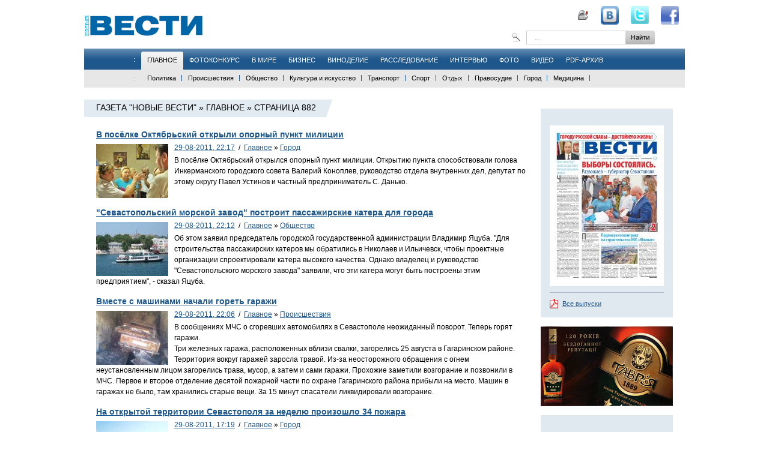

--- FILE ---
content_type: text/html; charset=windows-1251
request_url: https://sevnovosti.ru/main/page/882/
body_size: 7243
content:
<!DOCTYPE html PUBLIC "-//W3C//DTD XHTML 1.0 Transitional//EN" "http://www.w3.org/TR/xhtml1/DTD/xhtml1-transitional.dtd">
<html xmlns="http://www.w3.org/1999/xhtml">
<head>
<meta http-equiv="Content-Type" content="text/html; charset=windows-1251" />
<title>Главное &raquo; Страница 882 &raquo; Газета &quot;НОВЫЕ ВЕСТИ&quot;</title>
<meta name="description" content="Газета &quot;НОВЫЕ ВЕСТИ&quot;" />
<meta name="keywords" content="Газета &quot;НОВЫЕ ВЕСТИ&quot;" />
<meta name="generator" content="DataLife Engine (http://dle-news.ru)" />
<link rel="search" type="application/opensearchdescription+xml" href="https://sevnovosti.ru/engine/opensearch.php" title="Газета &quot;НОВЫЕ ВЕСТИ&quot;" />
<meta name="robots" content="all" />

<link rel="alternate" type="application/rss+xml" title="Главное &raquo; Страница 882 &raquo; Газета &quot;НОВЫЕ ВЕСТИ&quot;" href="https://sevnovosti.ru/main/rss.xml" />
<script type="text/javascript" src="/engine/classes/js/jquery.js"></script>
<script type="text/javascript" src="/engine/classes/js/jqueryui.js"></script>
<script type="text/javascript" src="/engine/classes/js/dle_js.js"></script>
<meta name="yandex-verification" content="3d762ef6e9f31c03" />
<link rel="stylesheet" type="text/css" href="/templates/Vesti/css/style.css" />
<link rel="stylesheet" type="text/css" href="/templates/Vesti/css/engine.css" />
<link rel="stylesheet" type="text/css" href="/templates/Vesti/css/contest.css" />
<link rel="icon" href="/favicon.ico" type="image/x-icon" />
<link rel="shortcut icon" href="/favicon.ico" type="image/x-icon" />

<link rel="stylesheet" type="text/css" href="/templates/Vesti/css/ZForms-screen.css" media="Screen" />
</head>
<body>
<div id="loading-layer" style="display:none"><div id="loading-layer-text">Загрузка. Пожалуйста, подождите...</div></div>
<script language="javascript" type="text/javascript">
<!--
var dle_root       = '/';
var dle_admin      = '';
var dle_login_hash = '';
var dle_group      = 5;
var dle_skin       = 'Vesti';
var dle_wysiwyg    = '0';
var quick_wysiwyg  = '0';
var dle_act_lang   = ["Да", "Нет", "Ввод", "Отмена"];
var menu_short     = 'Быстрое редактирование';
var menu_full      = 'Полное редактирование';
var menu_profile   = 'Просмотр профиля';
var menu_send      = 'Отправить сообщение';
var menu_uedit     = 'Админцентр';
var dle_info       = 'Информация';
var dle_confirm    = 'Подтверждение';
var dle_prompt     = 'Ввод информации';
var dle_req_field  = 'Заполните все необходимые поля';
var dle_del_agree  = 'Вы действительно хотите удалить? Данное действие невозможно будет отменить';
var dle_del_news   = 'Удалить статью';
var allow_dle_delete_news   = false;
//-->
</script>
<div align="center">
<div class="page">

<div class="header">
    <div class="logo">
        <a title="Газета &quot;НОВЫЕ ВЕСТИ&quot;" href="/"><img src="/templates/Vesti/images/logo.jpg" style="padding-top: 25px;padding-bottom: 20px;width: 200px;" alt="Газета &quot;НОВЫЕ ВЕСТИ&quot;" /></a>
    </div>
    <div class="subscribe_ico">
        <table border="0" cellpadding="0" cellspacing="0" style="width: 150px; ">
            <tbody>
                <tr>
                    <td style="width: 25px; ">
                        <a href="//vkontakte.ru/vestisev" target="_blank"><img alt="" src="/templates/Vesti/images/vkontakte.png" style="text-align: left; " /></a></td>
                    <td style="width: 25px; ">
                        <a href="https://twitter.com/#!/vestisev" target="_blank"><img alt="" src="/templates/Vesti/images/tweet.png" style="text-align: left; " /></a></td>
                    <td style="width: 25px; ">
                        <a href="https://www.facebook.com/pages/%D0%92%D0%B5%D1%81%D1%82%D0%B8-%D0%A1%D0%B5%D0%B2%D0%B0%D1%81%D1%82%D0%BE%D0%BF%D0%BE%D0%BB%D1%8F/120774094673993" target="_blank"><img alt="" src="/templates/Vesti/images/facebook.png" style="text-align: left; " /></a>
                    </td>
                </tr>
            </tbody>
        </table>
    </div>
    <div class="sub_text">
        <img src="/templates/Vesti/images/subscribe.gif" alt="subscribe" /> <a title="   " href="/subscribe.html">   </a>
    </div>
    <div class="adv_search_link">
        <a title=" " href="/index.php?do=search&mode=advanced"> </a>
    </div>
    <div class="search">
        <div class="searchbg">
            <form method="post" action=''>
                <input type="hidden" name="do" value="search" />
                <input type="hidden" name="subaction" value="search" />
                <input id="story" name="story" type="text" class="s_field" placeholder="  ..." />
                <input type="image" src="/templates/Vesti/images/blank.gif" alt="Search" class="s_but" />
            </form>
        </div>
    </div>
</div>

<div class="menu">
   <div class="menu_left">
      <span class="menu_left_top"> :</span>
	  <span class="menu_left_bot">:</span>
   </div>
   <div class="menu_links"><ul><li><a class="active" href="/" title="Главное">Главное</a><ul><li><a href="/policy/" title="Политика">Политика</a></li><li><a href="/incident/" title="Происшествия">Происшествия</a></li><li><a href="/society/" title="Общество">Общество</a></li><li><a href="/culture-end-iskustvo/" title="Культура и искусство">Культура и искусство</a></li><li><a href="/transport/" title="Транспорт">Транспорт</a></li><li><a href="/sport/" title="Спорт">Спорт</a></li><li><a href="/otdix/" title="Отдых">Отдых</a></li><li><a href="/femida/" title="Правосудие">Правосудие</a></li><li><a href="/city/" title="Город">Город</a></li><li><a href="/medcan/" title="Медицина">Медицина</a></li></ul></li><li><a href="/photo-contest/" title="Фотоконкурс">Фотоконкурс</a></li><li><a href="/world/" title="В мире">В мире</a></li><li><a href="/business/" title="Бизнес">Бизнес</a></li><li><a href="/vinodely/" title="Виноделие">Виноделие</a></li><li><a href="/investigation/" title="Расследование">Расследование</a></li><li><a href="/aktualnoe-intervyu/" title="Интервью">Интервью</a></li><li><a href="/photo/" title="Фото">Фото</a></li><li><a href="/video/" title="Видео">Видео</a></li><li><a href="/releases/" title="PDF-архив">PDF-архив</a></li></ul></div>
</div>





<div class="content_block">
   <div class="block_1_width">
       
       
<div class="block_1_title_name"><h1><span id='dle-speedbar'><span itemscope itemtype="http://data-vocabulary.org/Breadcrumb"><a href="https://sevnovosti.ru/" itemprop="url"><span itemprop="title">Газета &quot;НОВЫЕ ВЕСТИ&quot;</span></a></span> &raquo; <span itemscope itemtype="http://data-vocabulary.org/Breadcrumb"><a href="https://sevnovosti.ru/main/" itemprop="url"><span itemprop="title">Главное</span></a></span> &raquo; Страница 882</span></h1></div><div class="block_1_title_ugol"></div>

   


	  <div class="block_1_width_text">
	  

      <div id='dle-content'>
<div class="ss_item">
   <div class="ss_title"><a href="https://sevnovosti.ru/2011/08/29/v-poselke-oktyabrskiy-otkryli-opornyy-punkt-milicii.html">В посёлке Октябрьский открыли опорный пункт милиции</a></div>
   <div class="ss_image"><a href="https://sevnovosti.ru/2011/08/29/v-poselke-oktyabrskiy-otkryli-opornyy-punkt-milicii.html"><img src="/uploads/posts/thumbs/thumb_1687_v-poselke-oktyabrskiy-otkryli-opornyy-punkt-milicii.jpg" alt="В посёлке Октябрьский открыли опорный пункт милиции" /></a></div>
   <div>
      <div class="ss_date"><a href="https://sevnovosti.ru/2011/08/29/" >29-08-2011, 22:17</a> &nbsp;/&nbsp; <a href="https://sevnovosti.ru/main/">Главное</a> &raquo; <a href="https://sevnovosti.ru/main/city/">Город</a> &nbsp;&nbsp;&nbsp; </div>
	  <div class="ss_text"><div id="news-id-1687" style="display:inline;">В посёлке Октябрьский открылся опорный пункт милиции. Открытию пункта способствовали голова Инкерманского городского совета Валерий Коноплев, руководство отдела внутренних дел, депутат по этому округу Павел Устинов и частный предприниматель С. Данько.</div></div>
   </div>
</div>
<div class="ss_item">
   <div class="ss_title"><a href="https://sevnovosti.ru/2011/08/29/sevastopolskiy-morskoy-zavod-postroit-passazhirskie-katera-dlya-goroda.html">"Севастопольский морской завод" построит пассажирские катера для города</a></div>
   <div class="ss_image"><a href="https://sevnovosti.ru/2011/08/29/sevastopolskiy-morskoy-zavod-postroit-passazhirskie-katera-dlya-goroda.html"><img src="/uploads/posts/thumbs/thumb_1686_sevastopolskiy-morskoy-zavod-postroit-passazhirskie-katera-dlya-goroda.jpg" alt="\"Севастопольский морской завод\" построит пассажирские катера для города" /></a></div>
   <div>
      <div class="ss_date"><a href="https://sevnovosti.ru/2011/08/29/" >29-08-2011, 22:12</a> &nbsp;/&nbsp; <a href="https://sevnovosti.ru/main/">Главное</a> &raquo; <a href="https://sevnovosti.ru/main/society/">Общество</a> &nbsp;&nbsp;&nbsp; </div>
	  <div class="ss_text"><div id="news-id-1686" style="display:inline;">Об этом заявил председатель городской государственной администрации Владимир Яцуба. "Для строительства пассажирских катеров мы обратились в Николаев и Ильичевск, чтобы проектные организации спроектировали катера высокого качества. Однако владелец и руководство "Севастопольского морского завода" заявили, что эти катера могут быть построены этим предприятием", - сказал Яцуба.</div></div>
   </div>
</div>
<div class="ss_item">
   <div class="ss_title"><a href="https://sevnovosti.ru/2011/08/29/vmeste-s-mashinami-nachali-goret-garazhi.html">Вместе с машинами начали гореть гаражи</a></div>
   <div class="ss_image"><a href="https://sevnovosti.ru/2011/08/29/vmeste-s-mashinami-nachali-goret-garazhi.html"><img src="/uploads/posts/thumbs/thumb_1685_vmeste-s-mashinami-nachali-goret-garazhi.jpg" alt="Вместе с машинами начали гореть гаражи" /></a></div>
   <div>
      <div class="ss_date"><a href="https://sevnovosti.ru/2011/08/29/" >29-08-2011, 22:06</a> &nbsp;/&nbsp; <a href="https://sevnovosti.ru/main/">Главное</a> &raquo; <a href="https://sevnovosti.ru/main/incident/">Происшествия</a> &nbsp;&nbsp;&nbsp; </div>
	  <div class="ss_text"><div id="news-id-1685" style="display:inline;">В сообщениях МЧС о сгоревших автомобилях в Севастополе неожиданный поворот. Теперь горят гаражи.<br />Три железных гаража, расположенных вблизи свалки, загорелись 25 августа в Гагаринском районе.<br />Территория вокруг гаражей заросла травой. Из-за неосторожного обращения с огнем неустановленным лицом загорелись трава, мусор, а затем и сами гаражи. Прохожие заметили возгорание и позвонили в МЧС. Первое и второе отделение десятой пожарной части по охране Гагаринского района прибыли на место. Машин в гаражах не было, там хранились старые вещи. За 15 минут спасатели ликвидировали возгорание.</div></div>
   </div>
</div>
<div class="ss_item">
   <div class="ss_title"><a href="https://sevnovosti.ru/2011/08/29/na-otkrytoy-territorii-sevastopolya-za-nedelyu-proizoshlo-34-pozhara.html">На открытой территории Севастополя за неделю произошло 34 пожара</a></div>
   <div class="ss_image"><a href="https://sevnovosti.ru/2011/08/29/na-otkrytoy-territorii-sevastopolya-za-nedelyu-proizoshlo-34-pozhara.html"><img src="/uploads/posts/thumbs/thumb_1684_na-otkrytoy-territorii-sevastopolya-za-nedelyu-proizoshlo-34-pozhara.jpg" alt="На открытой территории Севастополя за неделю произошло 34 пожара" /></a></div>
   <div>
      <div class="ss_date"><a href="https://sevnovosti.ru/2011/08/29/" >29-08-2011, 17:19</a> &nbsp;/&nbsp; <a href="https://sevnovosti.ru/main/">Главное</a> &raquo; <a href="https://sevnovosti.ru/main/city/">Город</a> &nbsp;&nbsp;&nbsp; </div>
	  <div class="ss_text"><div id="news-id-1684" style="display:inline;"><br />34 пожара на открытой территории произошло в Севастополе на минувшей неделе с 22-го по 28-е августа. Сгорело более 4 гектар травы, кустарника, деревьев и мусора...</div></div>
   </div>
</div>
<div class="ss_item">
   <div class="ss_title"><a href="https://sevnovosti.ru/2011/08/28/iz-uchebnikov-ubrali-oranzhevuyu-revolyuciyu-i-urezali-oun.html">Из учебников убрали Оранжевую революцию и "урезали" ОУН</a></div>
   <div class="ss_image"><a href="https://sevnovosti.ru/2011/08/28/iz-uchebnikov-ubrali-oranzhevuyu-revolyuciyu-i-urezali-oun.html"><img src="/uploads/posts/thumbs/thumb_1682_iz-uchebnikov-ubrali-oranzhevuyu-revolyuciyu-i-urezali-oun.jpg" alt="Из учебников убрали Оранжевую революцию и \"урезали\" ОУН" /></a></div>
   <div>
      <div class="ss_date"><a href="https://sevnovosti.ru/2011/08/28/" >28-08-2011, 10:42</a> &nbsp;/&nbsp; <a href="https://sevnovosti.ru/main/policy/">Политика</a>, <a href="https://sevnovosti.ru/main/society/">Общество</a> &nbsp;&nbsp;&nbsp; </div>
	  <div class="ss_text"><div id="news-id-1682" style="display:inline;">С сентября школьники будут изучать историю по новым учебникам. Официальную их презентацию проведут 30 августа. Изначально конкурс Минобразования выиграли книги трех авторов — профессоров Елены Пометун, Алексея Стукевича и доктора исторических наук Станислава Кульчицкого, но последнюю, по словам ее автора, сняли с публикации госзаказа. <br />В целом, учебники заметно изменились по содержанию: в связи с возвращением к 11-летке сократили все учебные программы. В книге снова на почетное место выходит термин "Великая Отечественная война" - он фигурирует в названии раздела, который раньше назывался "Украина во время Второй мировой войны". Меньше стало информации о деятельности ОУН.</div></div>
   </div>
</div>
<div class="ss_item">
   <div class="ss_title"><a href="https://sevnovosti.ru/2011/08/27/rasshireniya-starogo-mosta-v-rayone-zheleznodorozhnogo-vokzala-ne-budet-budet-postroen-vtoroy-most.html">В Севастополе расширения старого моста в районе железнодорожного вокзала не будет… Будет построен второй мост!</a></div>
   <div class="ss_image"><a href="https://sevnovosti.ru/2011/08/27/rasshireniya-starogo-mosta-v-rayone-zheleznodorozhnogo-vokzala-ne-budet-budet-postroen-vtoroy-most.html"></a></div>
   <div>
      <div class="ss_date"><a href="https://sevnovosti.ru/2011/08/27/" >27-08-2011, 15:19</a> &nbsp;/&nbsp; <a href="https://sevnovosti.ru/main/">Главное</a> &raquo; <a href="https://sevnovosti.ru/main/city/">Город</a> &nbsp;&nbsp;&nbsp; </div>
	  <div class="ss_text"><div id="news-id-1680" style="display:inline;">Об этом заявил в ходе встречи с севастопольскими ветеранами Председатель городской государственной администрации Владимир Яцуба. «Сегодня из Киева возвращается мой заместитель Владимир Арабаджи. Решается вопрос выделения Севастополю 56 млн. гривен на постройку нового автомобильного моста в районе железнодорожного вокзала.</div></div>
   </div>
</div>
<div class="ss_item">
   <div class="ss_title"><a href="https://sevnovosti.ru/2011/08/27/vstrecha-predsedatelya-sgga-s-veteranskim-aktivom-sevastopolya.html">Встреча председателя СГГА с ветеранским активом Севастополя</a></div>
   <div class="ss_image"><a href="https://sevnovosti.ru/2011/08/27/vstrecha-predsedatelya-sgga-s-veteranskim-aktivom-sevastopolya.html"></a></div>
   <div>
      <div class="ss_date"><a href="https://sevnovosti.ru/2011/08/27/" >27-08-2011, 15:18</a> &nbsp;/&nbsp; <a href="https://sevnovosti.ru/main/policy/">Политика</a>, <a href="https://sevnovosti.ru/main/city/">Город</a> &nbsp;&nbsp;&nbsp; </div>
	  <div class="ss_text"><div id="news-id-1679" style="display:inline;">26 августа Председатель Севастопольской городской государственной администрации Владимир Яцуба принял участие в работе Пленума Севастопольского комитета ветеранов войны. <br />Глава города пообщался с ветеранами, рассказал о социально-экономическом развитии страны и Севастополя, о планах работы администрации, приоритетных направления региона. По словам Владимира Яцубы, это: медицина, транспорт, в том числе и морской, дороги, ремонт крыш, подготовка городского жилищно-коммунального хозяйства к зиме.</div></div>
   </div>
</div>
<div class="ss_item">
   <div class="ss_title"><a href="https://sevnovosti.ru/2011/08/27/na-yahte-vokrug-antaktidy-i-severnogo-polyusa.html">На яхте вокруг Антактиды и Северного полюса</a></div>
   <div class="ss_image"><a href="https://sevnovosti.ru/2011/08/27/na-yahte-vokrug-antaktidy-i-severnogo-polyusa.html"><img src="/uploads/posts/thumbs/thumb_1678_na-yahte-vokrug-antaktidy-i-severnogo-polyusa.jpg" alt="На яхте вокруг Антактиды и Северного полюса" /></a></div>
   <div>
      <div class="ss_date"><a href="https://sevnovosti.ru/2011/08/27/" >27-08-2011, 10:50</a> &nbsp;/&nbsp; <a href="https://sevnovosti.ru/main/policy/">Политика</a>, <a href="https://sevnovosti.ru/main/society/">Общество</a>, <a href="https://sevnovosti.ru/main/city/">Город</a> &nbsp;&nbsp;&nbsp; </div>
	  <div class="ss_text"><div id="news-id-1678" style="display:inline;">«Первая совместная российско-украинская полярная парусная экспедиция на яхте «Scorpius» к Южному и Северному полюсам не только, и не столько спортивный, научный или просветительский проект. Главная его цель — напомнить о том, что два великих народа на протяжении многих столетий создавали и жили одной славной великой историей, в одном могучем государстве, делили горе и радости, совершали великие подвиги. Напомнить, что наши страны две великие славянские державы, что мы привержены традициям, но смотрим в будущее, что дух эпохи великих географических открытий, покорителей морей, океанов и землепроходцев жив.</div></div>
   </div>
</div>
<div class="ss_item">
   <div class="ss_title"><a href="https://sevnovosti.ru/2011/08/25/stareyshiy-korabl-vms-italii-uchebnyy-parusnik-amerigo-vespucci-zashel-v-sevastopol.html">Старейший корабль ВМС Италии - учебный парусник Amerigo Vespucci зашел в Севастополь</a></div>
   <div class="ss_image"><a href="https://sevnovosti.ru/2011/08/25/stareyshiy-korabl-vms-italii-uchebnyy-parusnik-amerigo-vespucci-zashel-v-sevastopol.html"><img src="/uploads/posts/thumbs/thumb_1676_stareyshiy-korabl-vms-italii-uchebnyy-parusnik-amerigo-vespucci-zashel-v-sevastopol.jpg" alt="Старейший корабль ВМС Италии - учебный парусник Amerigo Vespucci зашел в Севастополь" /></a></div>
   <div>
      <div class="ss_date"><a href="https://sevnovosti.ru/2011/08/25/" >25-08-2011, 12:12</a> &nbsp;/&nbsp; <a href="https://sevnovosti.ru/main/policy/">Политика</a>, <a href="https://sevnovosti.ru/main/society/">Общество</a>, <a href="https://sevnovosti.ru/main/city/">Город</a> &nbsp;&nbsp;&nbsp; </div>
	  <div class="ss_text"><div id="news-id-1676" style="display:inline;">Сегодня, 25 августа, в 7часов 30 минут старейший корабль ВМС Италии - учебный парусник Amerigo Vespucci зашел в севастопольскую бухту и в 8 часов 40 минут пришвартовался к причалу морского вокзала.<br />Несмотря на утренние часы заход парусника в Севастопольскую бухту вызвал интерес севастопольцев -- снимали десятки профессиональных фотографов и просто любители. Швартовка прошла в штатном режиме.</div></div>
   </div>
</div>
<div class="ss_item">
   <div class="ss_title"><a href="https://sevnovosti.ru/2011/08/25/nacionalnyy-ansambl-tanca-im-virskogo-dal-koncert-v-sevastopole.html">Национальный ансамбль танца им. Вирского дал концерт в Севастополе</a></div>
   <div class="ss_image"><a href="https://sevnovosti.ru/2011/08/25/nacionalnyy-ansambl-tanca-im-virskogo-dal-koncert-v-sevastopole.html"><img src="/uploads/posts/thumbs/thumb_1672_nacionalnyy-ansambl-tanca-im.-virskogo-dal-koncert-v-sevastopole.jpg" alt="Национальный ансамбль танца им. Вирского дал концерт в Севастополе" /></a></div>
   <div>
      <div class="ss_date"><a href="https://sevnovosti.ru/2011/08/25/" >25-08-2011, 00:55</a> &nbsp;/&nbsp; <a href="https://sevnovosti.ru/main/culture-end-iskustvo/">Культура и искусство</a>, <a href="https://sevnovosti.ru/main/city/">Город</a> &nbsp;&nbsp;&nbsp; </div>
	  <div class="ss_text"><div id="news-id-1672" style="display:inline;">Сегодня, 24 августа, в Севастополе на сцене, установленной на площади Нахимова состоялся концерт  Национального академического ансамбля танца Украины имени Павла Вирского. В Украине выступления ансамбля Вирского можно увидеть чрезвычайно редко. У танцоров жесткий гастрольный график -- преимущественно за рубежом. И то, что ансамбль приехал в город-герой большая заслуга руководителя  города Владимира Яцубы.</div></div>
   </div>
</div><div class="navigation"><a href="https://sevnovosti.ru/main/page/881/">Назад</a> <a href="https://sevnovosti.ru/main/page/1/">1</a> <span class="nav_ext">...</span> <a href="https://sevnovosti.ru/main/page/878/">878</a> <a href="https://sevnovosti.ru/main/page/879/">879</a> <a href="https://sevnovosti.ru/main/page/880/">880</a> <a href="https://sevnovosti.ru/main/page/881/">881</a> <span>882</span> <a href="https://sevnovosti.ru/main/page/883/">883</a> <a href="https://sevnovosti.ru/main/page/884/">884</a> <a href="https://sevnovosti.ru/main/page/885/">885</a> <a href="https://sevnovosti.ru/main/page/886/">886</a> <span class="nav_ext">...</span> <a href="https://sevnovosti.ru/main/page/912/">912</a> <a href="https://sevnovosti.ru/main/page/883/">Далее</a></div></div>
      
	  </div>
   </div>
   <div class="block_3">
      <div class="rblock_item"></div>
      <div class="rblock_item">
	     <div class="blue_block"><div class="blue_block_txt">
	        <div class="blue_block_title"> </div>
	        <div class="bb_item"><a title="НОВЫЕ ВЕСТИ №4 от 26 сентября 2020 года" href="https://sevnovosti.ru/releases/23710-novye-vesti-4-ot-26-sentyabrya-2020-goda.html"><img src="/uploads/posts/right/right_23710_novye-vesti-4-ot-26-sentyabrya-2020-goda.jpg" alt="НОВЫЕ ВЕСТИ №4 от 26 сентября 2020 года" /></a></div><div class="bb_all"><img src="/templates/Vesti/images/pdf.gif" alt="pdf" /> <a href="https://sevnovosti.ru/releases/">Все выпуски</a></div>
	     </div></div>
	  </div>
	  <div class="rblock_item"><a rel="nofollow" href="http://www.tavria.ua" target="_blank" rel="nofollow"><img rel="nofollow" src="/uploads/tavria.jpg" alt="tavria" width="220" /> <!-- e1e42e923e169e02 --><script async="async" rel="nofollow" src="https://w.uptolike.com/widgets/v1/zp.js?pid=1307392" type="text/javascript"></script></a></div>
	  <div class="rblock_item">
	     <div class="blue_block"><div class="blue_block_txt">
	        <div class="blue_block_title"> </div>
	        <div class="bb_item"><a title="29 октября в Севастополе отметили столетие Ленинского комсомола" href="https://sevnovosti.ru/photo/20434-29-oktyabrya-v-sevastopole-otmetili-stoletie-leninskogo-komsomola.html"><img src="/uploads/posts/right/right_20434_29-oktyabrya-v-sevastopole-otmetili-stoletie-leninskogo-komsomola.jpg" alt="29 октября в Севастополе отметили столетие Ленинского комсомола" /></a></div><div class="bb_all"><img src="/templates/Vesti/images/photo.gif" alt="photo" /> <a href="https://sevnovosti.ru/photo/">Все фотографии</a></div>
	     </div></div>
	  </div>
	  <div class="rblock_item"><a rel="nofollow" href="http://www.inkerman.ua/" target="_blank" rel="nofollow"><img rel="nofollow" src="/uploads/inkerman.jpg" alt="inkerman" width="220" /></a></div>
	  <div class="rblock_item">
	     <div class="blue_block"><div class="blue_block_txt">
	        <div class="blue_block_title"> </div>
	        <div class="bb_item"><!--dle_youtube_begin:https://www.youtube.com/watch?v=QocDxLdWQ5I--><object width="190" height="160"><param name="movie" value="http://www.youtube.com/v/QocDxLdWQ5I&hl=ru&fs=1&rel=1"></param><param name="wmode" value="transparent" /><param name="allowFullScreen" value="true"></param><param name="allowscriptaccess" value="always"></param><embed rel="nofollow" src="https://www.youtube.com/v/QocDxLdWQ5I&hl=ru&fs=1&rel=1" type="application/x-shockwave-flash" allowscriptaccess="always" allowfullscreen="true" wmode="transparent" width="190" height="160"></embed></object><!--dle_youtube_end--></div><div class="bb_all"><img src="/templates/Vesti/images/video.gif" alt="video" /> <a href="https://sevnovosti.ru/video/">Архив видео</a> <br/> &nbsp;&nbsp;&nbsp;&nbsp;&nbsp;<a href="/business/novosty-partnerov/">Новости партнеров</a></div>
	     </div></div>
	  </div>
   </div>
</div>



<div class="footer">
   <div class="footer_menu"><div class="footer_menu_links">
      <a title="" href="/index.php?do=feedback"></a>
	  <a title=" " href="/about.html">О сайте</a> &nbsp;|&nbsp;
	  <a title=" " href="/newspaper.html"> О газете</a> &nbsp;|&nbsp;
	  <a title="" href="/advertising.html">Реклама</a>
   </div></div>
   <div class="podval">
      <div class="copy">&copy; 2002-2016 <a title="Газета &quot;НОВЫЕ ВЕСТИ&quot;" href="/">Газета &quot;НОВЫЕ ВЕСТИ&quot;</a></div>
	  <div class="counter">
<!--LiveInternet counter--><script type="text/javascript"><!--
document.write("<a href='//www.liveinternet.ru/click' "+
"target=_blank><img src='//counter.yadro.ru/hit?t44.6;r"+
escape(document.referrer)+((typeof(screen)=="undefined")?"":
";s"+screen.width+"*"+screen.height+"*"+(screen.colorDepth?
screen.colorDepth:screen.pixelDepth))+";u"+escape(document.URL)+
";"+Math.random()+
"' alt='' title='LiveInternet' "+
"border='0' width='31' height='31'><\/a>")
//-->
</script><!--/LiveInternet-->
	  </div>
   </div>
</div>



</div>
</div>
<script defer src="https://static.cloudflareinsights.com/beacon.min.js/vcd15cbe7772f49c399c6a5babf22c1241717689176015" integrity="sha512-ZpsOmlRQV6y907TI0dKBHq9Md29nnaEIPlkf84rnaERnq6zvWvPUqr2ft8M1aS28oN72PdrCzSjY4U6VaAw1EQ==" data-cf-beacon='{"version":"2024.11.0","token":"50de3163b18647cf9dfe423e4c5a37d1","r":1,"server_timing":{"name":{"cfCacheStatus":true,"cfEdge":true,"cfExtPri":true,"cfL4":true,"cfOrigin":true,"cfSpeedBrain":true},"location_startswith":null}}' crossorigin="anonymous"></script>
</body>
</html>

--- FILE ---
content_type: text/css
request_url: https://sevnovosti.ru/templates/Vesti/css/style.css
body_size: 1128
content:
html,body,h1{padding:0;margin:0;font-weight:normal;}
html,body,input{font: normal 12px/16px Arial,sans-serif;color:#000;}

a{outline:none;color:#1d578c;cursor:hand;cursor:pointer;}
a:hover{text-decoration:none;}
a img{border:0;}

.page{width:1000px;text-align:left;}

.header{width:1000px;float:left;}
.logo{width:590px;float:left;}
.block_23{display: block};
.subscribe_ico{width:245px;float:left;padding: 25px 0 10px 0;}
.subscribe_ico img{float:left;}
.subscribe_ico a{margin:0 0 0 10px;float:left;font-size:11px;}
div.search{
float:right;padding-top:10px;}
.searchbg{background:url('../images/search.gif') no-repeat;width:241px;height:23px;}
.s_field{border:0;background:none;width:157px;float:left;margin:0 0 0 35px;font-size:11px;padding:4px 0 0 0;}
.s_but{width:46px;height:23px;}
.adv_search_link{
    clear: right;
    float: right;
    font-size: 11px;
    margin-left: 25px;
    margin-right: 25px;
    padding-top: 13px;
}

.menu{background:url('../images/menu.gif') repeat-x;height:65px;width:1000px;float:left;}
.menu_left{width:95px;float:left;text-align:right;font-size:11px;}
.menu_links{width:905px;float:left;}
.menu_left_top{width:85px;float:left;color:#fff;padding:10px 10px 0 0;}
.menu_left_bot{width:85px;float:left;padding:15px 10px 0 0;color:#767676;}

.menu ul{padding:11px 0 0 0;margin:0;list-style:none;width:905px;float:left;}
.menu ul li{display:inline;font-size:11px;text-transform:uppercase;}
.menu ul li a{text-decoration:none;margin:0 10px 0 10px;color:#fff;}
.menu ul li ul{padding:14px 0 0 0;margin:0;float:left;width:905px;}
.menu ul li a.active, .menu ul li a:hover{color:#000;background: url('../images/lia2.gif') repeat-x 0 0;padding:8px 10px 10px 10px; margin:0;
  -moz-border-radius: 3px 3px 0 0;
  -webkit-border-radius: 3px 3px 0 0;
  -khtml-border-radius: 3px 3px 0 0;
  border-radius: 3px 3px 0 0;
}
.menu ul li ul li{text-transform:none;}
.menu ul li ul li a{color:#000;background: url('../images/sepli.gif') right no-repeat;padding:0 10px 0 10px;margin:0;}
.menu ul li ul li a.active, .menu ul li ul li a:hover{background: url('../images/sepli.gif') right no-repeat;text-decoration:underline;margin:0;padding:10px;}

.content_block{width:1000px;float:left;padding:20px 0 5px 0;}
.block_1{width:520px;float:left;}
.block_1_title{width:520px;float:left;}
.block_1_text{width:500px;float:left;padding:20px 0 0 20px;line-height:18px;}
.block_1_title_name{float:left;height:29px;background:#E2EBF2;}
.block_1_title_ugol{background: url('../images/main.gif') no-repeat;width:12px;height:29px;float:left;margin-right:8px;}
h1{font: normal 14px/16px Georgia,sans-serif;text-transform:uppercase;padding:5px 15px 0 20px;}
h1 a{text-decoration:none;color:#000;}
h1 a:hover{color:#1d578c;text-decoration:none;}
.block_1_title_time{color:#848484;padding:6px 0 0 0;}

.block_1_width{width:740px;float:left;}
.block_1_width_text{width:720px;float:left;padding:20px 0 0 20px;line-height:18px;}

.ln1_item{width:500px;float:left;padding:0 0 15px 0;}
.ln1_title_big{width:500px;float:left;font-size:18px;line-height:20px;font-weight:bold;padding:0 0 7px 0;}
.ln1_title{width:500px;float:left;font-size:14px;font-weight:bold;padding:0 0 4px 0;}
.ln1_image img, .ln1_item img{float:left;margin:3px 10px 0 0;}

.block_2{width:200px;float:left;padding:0 0 0 20px;}
td.ln2_date{font-weight:bold;color:#1d578c;border-bottom:1px solid #D1D1D1;padding:7px 0 7px 0;}
td.ln2_title{width:165px;border-bottom:1px solid #D1D1D1;padding:7px 0 7px 0;float:left;}
td.ln2_title a{color:#464646;text-decoration:none;}
td.ln2_title a:hover{color:#1d578c;text-decoration:underline;}

.block_3{width:240px;float:left;padding:0 0 0 20px;}
.rblock_item{width:220px;float:left;padding:0 0 15px 0;}
.blue_block{width:220px;float:left;background:#E1E9F0;}
.blue_block_txt{width:190px;float:left;padding:15px;}
.blue_block_title{font: normal 14px/16px Georgia,sans-serif;text-transform:uppercase;color:#3f6079;width:190px;float:left;padding:0 0 13px 0;}
.bb_item{width:190px;float:left;border-bottom:1px solid #AFBDCA;padding:0 0 10px 0;}
.bb_all{width:190px;float:left;padding:10px 0 0 0;}
.bb_all img{float:left;}
.bb_all a{margin:0 0 0 7px;font-size:11px;}

.ss_item{width:720px;float:left;padding:0 0 15px 0;}
.ss_title{width:720px;float:left;font-size:14px;font-weight:bold;padding:0 0 4px 0;}
.ss_image img{float:left;margin:3px 10px 0 0;}
.ss_text{padding:3px 0 0 0;}
.editor{width:720px;float:left;padding:5px 0 0 0;}
.navigation{width:720px;float:left;padding:5px 0 20px 0;}

.fs_item{width:720px;float:left;}
.fs_item_image img{float:left;margin:3px 15px 10px 0;}
.fs_item_text img{float:left;margin:0 5px 5px 0;}
.fs_links{width:720px;float:left;padding:15px 0 15px 0;}
.fs_slinks{display:block;}
.fs_related{width:720px;float:left;padding:10px 0 20px 0;border-top:1px solid #E7E7E7;}
.fs_related ul{padding:5px 0 0 0;margin:0;list-style:none;}

.static_item{width:720px;float:left;padding:20px 0 20px 0;}
.f_input{border:1px solid #E7E7E7;padding:5px;}



.footer{width:1000px;float:left;}
.footer_menu{width:1000px;height:22px;float:left;background:#7198C5;font-size:11px;text-transform:uppercase;color:#5778A0;border-bottom:1px solid #fff;}
.footer_menu_links{width:980px;float:left;padding:3px 0 0 20px;}
.footer_menu a{color:#fff;text-decoration:none;}
.footer_menu a:hover{text-decoration:underline;}

.podval{width:1000px;height:83px;float:left;background:#E1E9F0;}
.copy{font-size:11px;font-weight:bold;color:#2f5c7e;width:280px;float:left;padding:30px 0 0 20px;}
.copy a{color:#2f5c7e;text-decoration:none;}
.counter{width:680px;float:right;text-align:right;padding:25px 20px 0 0;}


.subscribe_ico{
    float: right;
    margin-top: 10px;
}

.sub_text{
    float: right;
    margin-top: 10px;
    padding-top: 7px;
    margin-right: 5px;
}

.sub_text img{
    display: block;
    float: left;
    padding-right: 7px;
}

.newspaper img{
	margin-right: 10px;
}

--- FILE ---
content_type: application/javascript;charset=utf-8
request_url: https://w.uptolike.com/widgets/v1/version.js?cb=cb__utl_cb_share_1770107348463222
body_size: 396
content:
cb__utl_cb_share_1770107348463222('1ea92d09c43527572b24fe052f11127b');